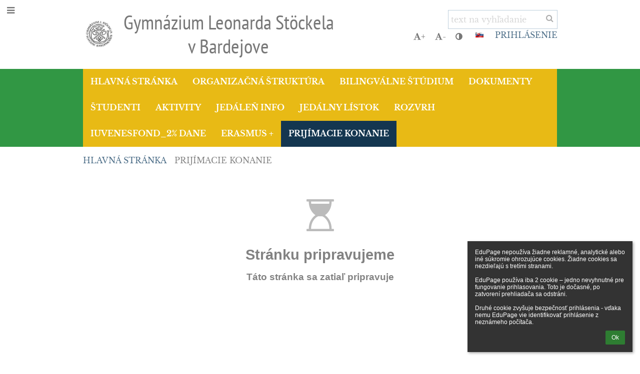

--- FILE ---
content_type: text/html; charset=utf-8
request_url: https://gymlsbj.edupage.org/text/?eqa=dGV4dD10ZXh0L3RleHQxMSZzdWJwYWdlPTk%3D
body_size: 7522
content:
<!DOCTYPE html>		
			<!--[if lte IE 8]>              <html class="ie8 no-js" lang="sk">     <![endif]-->
			<!--[if IE 9]>					<html class="ie9 no-js" lang="sk">     <![endif]-->
			<!--[if (gt IE 9)|!(IE)]><!-->	<html class="not-ie no-js " lang="sk">  <!--<![endif]-->
			<head>				
						<meta http-equiv="content-type" content="text/html; charset=utf-8">
		<link rel="alternate" type="application/rss+xml" title="RSS" href="/rss/news">
		<link rel="shortcut icon" href="/global/pics/favicon.ico">
		<title>Prijímacie&nbsp;konanie | Gymnázium Leonarda Stöckela, Jiráskova 12, Bardejov</title>		
										
				<!-- @edupage70  gymlsbj-->
				
				<link rel="stylesheet" href="/global/pics/css/font-awesome.min.css?v=2e1ba4">
				<link rel="stylesheet" type="text/css" href="/global/pics/css/jquery-ui-1.12.1.css?v=77ad17" />
				<link rel="stylesheet" type="text/css" href="/global/pics/css/edupageDefault.css?v=58f8af"/>	
											
				<script type="text/javascript" src="/global/pics/js/jquery/jquery-3.7.1.min.js?v=20130325"></script>							
			<script type="text/javascript" src="/global/pics/js/jquery/jquery-migrate-3.5.0.min.js?v=20130325"></script>
							<script type="text/javascript" src="/global/pics/js/jquery/jquery-ui-1.12.1.min.js"></script>					<script type="text/javascript" src="/langs/pics/js/lang_sk.js?v=beae4d"></script>
					
				<script src="/global/pics/js/edubarUtils.js?v=14079a" type="text/javascript"></script>	
										
						<meta name="viewport" content="width=device-width" />
		<meta name="referrer" content="origin">
		<link rel="stylesheet" href="/skin/pics/css/layoutDefault.css?v=c791e6"><link rel="stylesheet" href="/elearn/pics/skin/css/text11_9.css?v=d25548" id="cssFor_text11"><link rel="stylesheet" href="/elearn/pics/skin/css/skin.css?v=6ac5d6" id="cssFor_skin"><style type="text/css" id="mainCssStyle">
				</style>
		
		<script type="text/javascript" src="/skin/pics/js/skinResponsiveScripts.js?v=8a5495"></script><link href="/global/pics/gfonts/PT_Sans_Narrow/font.css?v=2e44cc" type="text/css" rel="stylesheet"/><link href="/global/pics/gfonts/Comfortaa/font.css?v=6da133" type="text/css" rel="stylesheet"/><link href="/global/pics/gfonts/Libre_Baskerville/font.css?v=e9acbd" type="text/css" rel="stylesheet"/>		<style type="text/css">
			.g_skincolors .asc-dt th, .g_skincolors .asc-dt th a {
				background-color: #143650;
				color: #050505;
			}
			.g_skincolors .asc-dt table tr.rec:nth-child(even) {
				background-color: #ebf6ff;
				color: #777777;
			}
			
			.g_skincolors .asc-dt table tr.rec:nth-child(odd) {
				background-color: #d7edff;
				color: #777777;
			}
			.g_skincolors table.asc-timetable caption {
				color: #777777;
			}
		</style>
		<link rel="stylesheet" type="text/css" href="/global/pics/css/asc.css?dummy=0a4c0c"><link rel="stylesheet" type="text/css" href="/agenda/pics/css/agenda.css?dummy=8c075d">		<script type="text/javascript">
		if (!String.prototype.includes) {
			document.write('<script type="text/javascript" src="/asc/pics/old-browser-polyfill.js?dummy=d6dcf3"><'+'/script>');
		}
		var ASC=ASC||{};ASC.req_props={"edupage":"gymlsbj","lang":"sk","school_name":"Gymnázium Leonarda Stöckela, Jiráskova 12, Bardejov","school_country":"sk","school_state":"","schoolyear_turnover":"09-01","year_auto":2025,"year_auto_date":"2026-01-18",
"custom_turnover":[],"firstDayOfWeek":1,
"weekendDays":[0,
6],"timezone":"Europe/Bratislava","sort_name_col":"LSF",
"dtFormats":{"date":"dd.mm.yy","time":"24"},"jsmodulemode":"bundled","loggedUser":"",
"loggedUserRights":[],"isAgenda":true};ASC.bundle_v="4eea05";ASC.edupage="gymlsbj";
ASC.server="edupage70";
ASC.school_name="Gymnázium Leonarda Stöckela, Jiráskova 12, Bardejov";
ASC.lang="sk";
ASC.school_country="sk";
ASC.schoolyear_turnover="09-01";
ASC.sort_name_col="LSF";
ASC.browser="chrome";
ASC.gsechash="00000000";
ASC.firstDayOfWeek=1;
ASC.rtl=function(ltr, rtl){return ltr;};ASC.timezone_isWeekend_day=function(d) {switch(d){case 0:return true;case 6:return true;}return false;};ASC.timezone_firstDayOfWeek=function(){return 1;};		</script>		
					<script type="text/javascript" src="/global/pics/js/bundles/bundle_main.min.js?dummy=14a8ae"></script>
					<script type="text/javascript">
				$j.holdReady(true);
				ASC.requireAsync('/asc/edurequest.js').then(function(){$j.holdReady(false)});
			</script>
									
			</head>		
			<body id="docbody" class="   " data-isLoginSkin="0" data-m="text/text11">
			<div class="topDiv"><div class="edubarMainSkin nowmaxL"><div class="skgd composite sgmain" data-sgid="skin_main" id="skin_main"  data-templateid="skin" data-randid="skin_main-25407">			<ul class="skip-links">
									<li><a href="#skin_FixedHeader_1">Horné menu</a></li>
													<li><a href="#skin_PageContent_2">Obsah</a></li>
													<li><a href="#skin_Login_2">Prihlásenie</a></li>
													<li><a href="#skin_LegalInfo_2">Päta</a></li>
						
			</ul>
			<div class="skgd composite" data-sgid="skin_Div_1" id="skin_Div_1" ><ul class="skgd composite" data-sgid="skin_BoxV_3" id="skin_BoxV_3" ><li class="compositeInner"><div class="skgd composite skgdContainer" data-sgid="skin_Container_3" id="skin_Container_3" ><section class="skgd composite skgdSection visualEdit inlineEditable sgsp" data-sgid="skin_Section_4" id="skin_Section_4" ><a class="skgd composite ihoverable" data-sgid="skin_Link_5" id="skin_Link_5"  href="/"><ul class="skgd composite fbox responsive" data-sgid="skin_BoxF_3" id="skin_BoxF_3" ><li style="flex:auto 0 0;"  class="compositeInner"><img class="skgd skgdLogoImg" data-sgid="skin_Logo_3" id="skin_Logo_3"  src="//cloud-6.edupage.org/cloud?z%3AOhhAFQ4DDIgTmeIUmgZildWjhP4E8m%2F6gB3JUOBFjunAMI4GXiscv%2FuJTO3DzAQclU%2Fi9G%2BMVXIgRcaFXry6cQ%3D%3D" alt="Úvodná stránka" onerror="this.style.display='none'"></li><li style="flex:auto 1 1;"  class="compositeInner"><span class="skgd skgdLogoText" data-sgid="skin_LogoText_3" id="skin_LogoText_3" ><span style="font-size:100%;line-height: 120%;display:inline-block;">Gymnázium Leonarda Stöckela <br />
v Bardejove</span></span></li></ul></a><div class="skgd composite" data-sgid="skin_Div_2" id="skin_Div_2" ><ul class="skgd composite fbox responsive" data-sgid="skin_BoxF_4" id="skin_BoxF_4" ><li style="flex:auto 1 1;"  class="compositeInner"><div class="skgd composite" data-sgid="skin_Div_5" id="skin_Div_5" ><div class="skgd skgdSearchbox" data-sgid="skin_Searchbox_1" id="skin_Searchbox_1" >		<form action="//gymlsbj.edupage.org/search/" method="get">
			<input type="text" name="q" value="" class="skgdSearchInput" placeholder="text na vyhľadanie" title="text na vyhľadanie" aria-label="text na vyhľadanie"><button type="submit" class="skgdSearchButton" title="Hľadať"><i class="fa fa-fw fa-search" aria-label="Hľadať"></i></button>
				<input type="hidden" name="cx" value="007363575946410195037:6gnn9e1l7ae">
    <input type="hidden" name="cof" value="FORID:11">
    		</form>
		</div><div class="skgd composite" data-sgid="skin_Div_8" id="skin_Div_8" ><div class="skgd skgdLangChooser" data-sgid="skin_LangChooser_1" id="skin_LangChooser_1" >		
			<a title="Výber jazyka: Slovenčina (Slovak)" class="selectedLang langChooserMenuBtn" role="button" tabindex="0" data-langs="[{&quot;id&quot;:&quot;sk&quot;,&quot;name&quot;:&quot;Sloven\u010dina (Slovak)&quot;,&quot;icon&quot;:&quot;\/langs\/pics\/sk.gif?v=3&quot;,&quot;url&quot;:&quot;\/?lang=sk&quot;},{&quot;id&quot;:&quot;en&quot;,&quot;name&quot;:&quot;English&quot;,&quot;icon&quot;:&quot;\/langs\/pics\/en.gif?v=3&quot;,&quot;url&quot;:&quot;\/?lang=en&quot;},{&quot;id&quot;:&quot;de&quot;,&quot;name&quot;:&quot;Deutsch&quot;,&quot;icon&quot;:&quot;\/langs\/pics\/de.gif?v=3&quot;,&quot;url&quot;:&quot;\/?lang=de&quot;},{&quot;id&quot;:&quot;es&quot;,&quot;name&quot;:&quot;Spanish&quot;,&quot;icon&quot;:&quot;\/langs\/pics\/es.gif?v=3&quot;,&quot;url&quot;:&quot;\/?lang=es&quot;}]">
				<span style="background: url('//static.edupage.org/langs/pics/flags.png?v=830941') -112px -110px no-repeat;">
				</span>
				<span class="skgd-eyes-hidden">Slovenčina (Slovak)</span>
			</a>
							<div class="skgdMainFontSizes">
					<a class="skgdChangeFontSize" data-change="1" title="Zväčšiť veľkosť písma" tabindex="0" role="button"><i class="fa  fa-font" aria-label="Zväčšiť veľkosť písma"></i>+</a>
					<a class="skgdChangeFontSize" data-change="-1" title="Zmenšiť veľkosť písma" tabindex="0" role="button"><i class="fa  fa-font" aria-label="Zmenšiť veľkosť písma"></i>-</a>

					<a class="skgdChangeFontSize" data-change="contrast" title="Vysoký kontrast" tabindex="0" role="button"><i class="fa fa-adjust" aria-label="Vysoký kontrast"></i></a>
				</div>
				</div><a class="skgd composite ihoverable skgdv2loginlnk" data-sgid="skin_Link_6" id="skin_Link_6"  href="/login/">Prihlásenie</a></div></div></li></ul></div></section></div></li></ul><ul class="skgd composite" data-sgid="skin_BoxV_7" id="skin_BoxV_7" ><li class="compositeInner"><header class="skgd composite skgdFixedHeader fixedRight" data-sgid="skin_FixedHeader_1" id="skin_FixedHeader_1" ><div class="skgd composite skgdContainer" data-sgid="skin_Container_4" id="skin_Container_4" ><section class="skgd composite skgdSection visualEdit inlineEditable sgsp" data-sgid="skin_Section_5" id="skin_Section_5" ><a class="skgd composite ihoverable" data-sgid="skin_Link_9" id="skin_Link_9"  href="/"><img class="skgd skgdLogoImg" data-sgid="skin_Logo_4" id="skin_Logo_4"  src="//cloud-6.edupage.org/cloud?z%3AOhhAFQ4DDIgTmeIUmgZildWjhP4E8m%2F6gB3JUOBFjunAMI4GXiscv%2FuJTO3DzAQclU%2Fi9G%2BMVXIgRcaFXry6cQ%3D%3D" alt="Úvodná stránka" onerror="this.style.display='none'"><div class="skgd composite" data-sgid="skin_Div_9" id="skin_Div_9" ><span class="skgd skgdLogoText" data-sgid="skin_LogoText_4" id="skin_LogoText_4" ><span style="font-size:100%;line-height: 120%;display:inline-block;">Gymnázium Leonarda Stöckela <br />
v Bardejove</span></span></div></a><nav class="skgd menub horizontal side-menu-left" data-sgid="skin_MenuB_2" id="skin_MenuB_2" ><div class="skgdMiniMenu"><ul class="level0"><li class="skgdMenuItem skgdTopMenuItem skgdMiniMenuItem"><a class="skgdMenuItemLink skgdMiniMenuLink" aria-label="Zobraziť menu" role="button" title="Zobraziť menu" tabindex="0"><i class="fa fa-bars fa-fw" aria-hidden="true"></i></a></li></ul></div><a class="skgdSideMenuOpenBtn" aria-label="Zobraziť menu" title="Zobraziť menu" tabindex="0"  role="button"><i class="fa fa-bars fa-fw" aria-hidden="true"></i></a><ul class="level0 skgdFullMenu"><li class="skgdMenuItem skgdTopMenuItem"><a class="skgdMenuItemLink"  tabindex="0" role="button" href="/?">Hlavná stránka</a></li><li class="skgdMenuItem skgdTopMenuItem"><a class="skgdMenuItemLink"  tabindex="0" role="button" href="/a/organizacna-struktura">Organizačná štruktúra</a></li><li class="skgdMenuItem skgdTopMenuItem"><a class="skgdMenuItemLink"  tabindex="0" role="button" href="/a/bilingvalne-studium">Bilingválne štúdium</a></li><li class="skgdMenuItem skgdTopMenuItem"><a class="skgdMenuItemLink"  tabindex="0" role="button" href="/a/dokumenty">Dokumenty</a></li><li class="skgdMenuItem skgdTopMenuItem"><a class="skgdMenuItemLink"  tabindex="0" role="button" href="/a/studenti">Študenti</a></li><li class="skgdMenuItem skgdTopMenuItem"><a class="skgdMenuItemLink"  tabindex="0" role="button" href="/a/aktivity">Aktivity</a></li><li class="skgdMenuItem skgdTopMenuItem"><a class="skgdMenuItemLink"  tabindex="0" role="button" href="/a/jedalen-info">Jedáleň info</a></li><li class="skgdMenuItem skgdTopMenuItem"><a class="skgdMenuItemLink"  tabindex="0" role="button" href="/menu/">Jedálny lístok</a></li><li class="skgdMenuItem skgdTopMenuItem"><a class="skgdMenuItemLink"  tabindex="0" role="button" href="/timetable/">Rozvrh</a></li><li class="skgdMenuItem skgdTopMenuItem"><a class="skgdMenuItemLink"  tabindex="0" role="button" href="/percenta2/">IUVENESFOND_2% dane</a></li><li class="skgdMenuItem skgdTopMenuItem"><a class="skgdMenuItemLink"  tabindex="0" role="button" href="/a/erasmus-">Erasmus +</a></li><li class="skgdMenuItem skgdTopMenuItem selected"><a class="skgdMenuItemLink"  tabindex="0" role="button" href="/a/prijimacie-konanie">Prijímacie konanie</a></li></ul>		<script type="text/javascript">
			$j('#skin_MenuB_2').responsiveMenuSkinGadget({"editable":false});
		</script></nav></section></div></header></li></ul></div><div class="skgd composite" data-sgid="skin_Div_10" id="skin_Div_10" ><div class="skgd composite skgdContainer" data-sgid="skin_Container_8" id="skin_Container_8" ><header class="skgd composite skgdModHeader" data-sgid="skin_ModuleHeader_2" id="skin_ModuleHeader_2" ><section class="skgd composite skgdSection visualEdit inlineEditable sgsp" data-sgid="skin_Section_9" id="skin_Section_9" ><div class="skgd composite skgdSkb skb_skin0" data-sgid="skin_StyledBox_2" id="skin_StyledBox_2" ><ul class="skgd composite skgdList responsive skgdBreadcrumb" data-sgid="skin_Breadcrumb_1" id="skin_Breadcrumb_1" ><li class="skgd skgdli-skin_ListItem_1-skin_ListItem_1 composite skgdLi" data-sgid="skin_ListItem_1-88b3725cb8a379757bf303f2ab477f0fa56905b8" id="skin_ListItem_1-88b3725cb8a379757bf303f2ab477f0fa56905b8"  data-listItemId="home0"><a class="skgd skgdli-skin_ListItem_1-skin_Link_10 composite ihoverable" data-sgid="skin_Link_10-88b3725cb8a379757bf303f2ab477f0fa56905b8" id="skin_Link_10-88b3725cb8a379757bf303f2ab477f0fa56905b8"  href="/?">Hlavná stránka</a></li><li class="skgd skgdli-skin_ListItem_7-skin_ListItem_7 composite skgdLi" data-sgid="skin_ListItem_7-3024fe36afc91d25f1db4032577e9de276614c62" id="skin_ListItem_7-3024fe36afc91d25f1db4032577e9de276614c62"  data-listItemId="sep1"><div class="skgd skgdli-skin_ListItem_7-skin_Text_3" data-sgid="skin_Text_3-3024fe36afc91d25f1db4032577e9de276614c62" id="skin_Text_3-3024fe36afc91d25f1db4032577e9de276614c62" ></div></li><li class="skgd skgdli-skin_ListItem_1-skin_ListItem_1 composite skgdLi itemSelected" data-sgid="skin_ListItem_1-5afc7018ec51105b42d0d1824438c8eaf33e0bbe" id="skin_ListItem_1-5afc7018ec51105b42d0d1824438c8eaf33e0bbe"  data-listItemId="text111"><a class="skgd skgdli-skin_ListItem_1-skin_Link_10 composite ihoverable" data-sgid="skin_Link_10-5afc7018ec51105b42d0d1824438c8eaf33e0bbe" id="skin_Link_10-5afc7018ec51105b42d0d1824438c8eaf33e0bbe"  href="/a/prijimacie-konanie">Prijímacie konanie</a></li></ul></div></section></header><div class="skgd" data-sgid="skin_PageContent_2" id="skin_PageContent_2" ><main class="skgd composite sgmain maing sgspte" data-sgid="text11_main" id="text11_main"  data-templateid="text11" data-randid="text11_main-84196"><h1 class="skgdMainHeading">Prijímacie konanie</h1><section class="skgd composite skgdSubpageContent" data-sgid="text11_SubpageContent_1" id="text11_SubpageContent_1" ><ul class="skgd composite hbox responsive valign-top" data-sgid="text11_BoxH_1" id="text11_BoxH_1" ><li style="width:100.00%;"  class="compositeInner"><ul class="skgd composite" data-sgid="text11_BoxV_1" id="text11_BoxV_1" ><li class="compositeInner"><div class="skgd composite skgdSection visualEditMain" data-sgid="text11_ComingSoon_1" id="text11_ComingSoon_1" >		<div style="" class="skgdComingSoon">
			<div class="skgdComingSoonInner">
				<i class="fa fa-hourglass-1" style="font-size: 64px"></i>
				<h1 style="margin-top:1em">Stránku pripravujeme</h1>
				<h3 style="font-size:1.2em;">Táto stránka sa zatiaľ pripravuje</h3>
			</div>
		</div></div></li></ul></li></ul></section></main>		<script type="text/javascript">			
			$j(document).ready(function($) {
				var accepted = localStorage.getItem('euCookieAccepted') || sessionStorage.getItem('euCookieAccepted');
				if (!accepted) {
					var s = '';
					s += '<div class="eu-cookie-panel" style="white-space:pre-wrap">';
						s += ls(7818);
						s += '<div style="text-align: right;margin-top: 10px;">';						
							s += '<a class="flat-button flat-button-greend eu-cookie-closeBtn" tabindex="0" role="button">'+lset(1573)+'</a>';
						s += '</div>';
					s += '</div>';
					var elem = $(s).prependTo($('body'));
					
					elem.find('.eu-cookie-closeBtn').click(function() {
						localStorage.setItem('euCookieAccepted','1');
						sessionStorage.setItem('euCookieAccepted','1');
						elem.fadeOut('fast',function() {
							elem.remove();
						});
					}).on('keypress', function(e) {
						if (e.which == 13) {
							$(this).click();
							return false;
						}
					})
				}
				
			});
		</script>
		</div></div></div><div class="skgd composite" data-sgid="skin_Div_11" id="skin_Div_11" ><div class="skgd composite skgdContainer" data-sgid="skin_Container_9" id="skin_Container_9" ><ul class="skgd composite sgbox sgsp skgdSectionGroup skgdListH skgdListHGap skgdListCols3 responsive" data-sgid="skin_SectionGroup_1" id="skin_SectionGroup_1" ><li class="compositeInner skgdListLi" style="padding-right:1em;padding-bottom:1em;"><section class="skgd composite skgdSection visualEdit inlineEditable sgsp" data-sgid="skin_Section_10" id="skin_Section_10" ><ul class="skgd composite" data-sgid="skin_BoxV_8" id="skin_BoxV_8" ><li class="compositeInner"><h2 class="skgd inlineEditable" data-sgid="skin_Heading_1" id="skin_Heading_1" >Odkazy</h2></li><li class="compositeInner"><ul class="skgd composite skgdList responsive skgd-fa-ul" data-sgid="skin_LegalInfo_2" id="skin_LegalInfo_2" ><li class="skgd skgdli-skin_ListItem_8-skin_ListItem_8 composite skgdLi skgd-fa-li fa-envelope" data-sgid="skin_ListItem_8-b6589fc6ab0dc82cf12099d1c2d40ab994e8410c" id="skin_ListItem_8-b6589fc6ab0dc82cf12099d1c2d40ab994e8410c"  data-listItemId="0"><a class="skgd skgdli-skin_ListItem_8-skin_Link_11 composite ihoverable" data-sgid="skin_Link_11-b6589fc6ab0dc82cf12099d1c2d40ab994e8410c" id="skin_Link_11-b6589fc6ab0dc82cf12099d1c2d40ab994e8410c"  href="mailto:peter.cegin@gymlsbj.sk" title="Správca obsahu">Správca obsahu</a></li><li class="skgd skgdli-skin_ListItem_8-skin_ListItem_8 composite skgdLi skgd-fa-li fa-envelope" data-sgid="skin_ListItem_8-356a192b7913b04c54574d18c28d46e6395428ab" id="skin_ListItem_8-356a192b7913b04c54574d18c28d46e6395428ab"  data-listItemId="1"><a class="skgd skgdli-skin_ListItem_8-skin_Link_11 composite ihoverable" data-sgid="skin_Link_11-356a192b7913b04c54574d18c28d46e6395428ab" id="skin_Link_11-356a192b7913b04c54574d18c28d46e6395428ab"  href="mailto:stockel@gymlsbj.sk" title="Technická podpora">Technická podpora</a></li><li class="skgd skgdli-skin_ListItem_8-skin_ListItem_8 composite skgdLi skgd-fa-li fa-wheelchair" data-sgid="skin_ListItem_8-da4b9237bacccdf19c0760cab7aec4a8359010b0" id="skin_ListItem_8-da4b9237bacccdf19c0760cab7aec4a8359010b0"  data-listItemId="2"><a class="skgd skgdli-skin_ListItem_8-skin_Link_11 composite ihoverable" data-sgid="skin_Link_11-da4b9237bacccdf19c0760cab7aec4a8359010b0" id="skin_Link_11-da4b9237bacccdf19c0760cab7aec4a8359010b0"  href="/privacy/?eqa=cHJpc3R1cG5vc3Q9MQ%3D%3D" title="Vyhlásenie o prístupnosti">Vyhlásenie o prístupnosti</a></li><li class="skgd skgdli-skin_ListItem_8-skin_ListItem_8 composite skgdLi skgd-fa-li fa-legal" data-sgid="skin_ListItem_8-77de68daecd823babbb58edb1c8e14d7106e83bb" id="skin_ListItem_8-77de68daecd823babbb58edb1c8e14d7106e83bb"  data-listItemId="3"><a class="skgd skgdli-skin_ListItem_8-skin_Link_11 composite ihoverable" data-sgid="skin_Link_11-77de68daecd823babbb58edb1c8e14d7106e83bb" id="skin_Link_11-77de68daecd823babbb58edb1c8e14d7106e83bb"  href="/privacy/?eqa=cHJhdm5laW5mb3JtYWNpZT0x" title="Právne informácie">Právne informácie</a></li><li class="skgd skgdli-skin_ListItem_8-skin_ListItem_8 composite skgdLi skgd-fa-li fa-unlock" data-sgid="skin_ListItem_8-1b6453892473a467d07372d45eb05abc2031647a" id="skin_ListItem_8-1b6453892473a467d07372d45eb05abc2031647a"  data-listItemId="4"><a class="skgd skgdli-skin_ListItem_8-skin_Link_11 composite ihoverable" data-sgid="skin_Link_11-1b6453892473a467d07372d45eb05abc2031647a" id="skin_Link_11-1b6453892473a467d07372d45eb05abc2031647a"  href="/privacy/" title="Zásady ochrany osobných údajov">Zásady ochrany osobných údajov</a></li><li class="skgd skgdli-skin_ListItem_8-skin_ListItem_8 composite skgdLi skgd-fa-li fa-legal" data-sgid="skin_ListItem_8-ac3478d69a3c81fa62e60f5c3696165a4e5e6ac4" id="skin_ListItem_8-ac3478d69a3c81fa62e60f5c3696165a4e5e6ac4"  data-listItemId="5"><a class="skgd skgdli-skin_ListItem_8-skin_Link_11 composite ihoverable" data-sgid="skin_Link_11-ac3478d69a3c81fa62e60f5c3696165a4e5e6ac4" id="skin_Link_11-ac3478d69a3c81fa62e60f5c3696165a4e5e6ac4"  href="/privacy/?eqa=ZXBzbT1pbXByZXN1bQ%3D%3D" title="Údaje o prevádzkovateľovi">Údaje o prevádzkovateľovi</a></li><li class="skgd skgdli-skin_ListItem_8-skin_ListItem_8 composite skgdLi skgd-fa-li fa-sitemap" data-sgid="skin_ListItem_8-c1dfd96eea8cc2b62785275bca38ac261256e278" id="skin_ListItem_8-c1dfd96eea8cc2b62785275bca38ac261256e278"  data-listItemId="6"><a class="skgd skgdli-skin_ListItem_8-skin_Link_11 composite ihoverable" data-sgid="skin_Link_11-c1dfd96eea8cc2b62785275bca38ac261256e278" id="skin_Link_11-c1dfd96eea8cc2b62785275bca38ac261256e278"  href="/sitemap/" title="Mapa stránok">Mapa stránok</a></li></ul></li><li class="compositeInner"><ul class="skgd composite skgdList responsive skgd-fa-ul" data-sgid="skin_Links_1" id="skin_Links_1" ><li class="skgd skgdli-skin_ListItem_9-skin_ListItem_9 composite skgdLi skgd-fa-li fa-caret-right" data-sgid="skin_ListItem_9-b6589fc6ab0dc82cf12099d1c2d40ab994e8410c" id="skin_ListItem_9-b6589fc6ab0dc82cf12099d1c2d40ab994e8410c"  data-listItemId="0"><a class="skgd skgdli-skin_ListItem_9-skin_Link_12 composite ihoverable" data-sgid="skin_Link_12-b6589fc6ab0dc82cf12099d1c2d40ab994e8410c" id="skin_Link_12-b6589fc6ab0dc82cf12099d1c2d40ab994e8410c"  href="/about/" title="{#1048}">O škole</a></li><li class="skgd skgdli-skin_ListItem_9-skin_ListItem_9 composite skgdLi skgd-fa-li fa-caret-right" data-sgid="skin_ListItem_9-356a192b7913b04c54574d18c28d46e6395428ab" id="skin_ListItem_9-356a192b7913b04c54574d18c28d46e6395428ab"  data-listItemId="1"><a class="skgd skgdli-skin_ListItem_9-skin_Link_12 composite ihoverable" data-sgid="skin_Link_12-356a192b7913b04c54574d18c28d46e6395428ab" id="skin_Link_12-356a192b7913b04c54574d18c28d46e6395428ab"  href="/contact/" title="{#1082}">Kontakt</a></li><li class="skgd skgdli-skin_ListItem_9-skin_ListItem_9 composite skgdLi skgd-fa-li fa-caret-right" data-sgid="skin_ListItem_9-da4b9237bacccdf19c0760cab7aec4a8359010b0" id="skin_ListItem_9-da4b9237bacccdf19c0760cab7aec4a8359010b0"  data-listItemId="2"><a class="skgd skgdli-skin_ListItem_9-skin_Link_12 composite ihoverable" data-sgid="skin_Link_12-da4b9237bacccdf19c0760cab7aec4a8359010b0" id="skin_Link_12-da4b9237bacccdf19c0760cab7aec4a8359010b0"  href="/news/" title="{#1014}">Novinky</a></li></ul></li></ul></section></li><li class="compositeInner skgdListLi" style="padding-right:1em;padding-bottom:1em;"><section class="skgd composite skgdSection visualEdit inlineEditable sgsp" data-sgid="skin_Section_11" id="skin_Section_11" ><ul class="skgd composite" data-sgid="skin_BoxV_9" id="skin_BoxV_9" ><li class="compositeInner"><h2 class="skgd inlineEditable" data-sgid="skin_Heading_2" id="skin_Heading_2" >Kontakty</h2></li><li class="compositeInner"><ul class="skgd composite skgdList responsive skgd-fa-ul contact" data-sgid="skin_Contact_2" id="skin_Contact_2" ><li class="skgd skgdli-skin_ListItem_3-skin_ListItem_3 composite skgdLi skgd-fa-li fa-building" data-sgid="skin_ListItem_3-73c2a2b94ffa6b0fabf50b64743576d836169779" id="skin_ListItem_3-73c2a2b94ffa6b0fabf50b64743576d836169779"  data-listItemId="school_name"><div class="skgd skgdli-skin_ListItem_3-skin_Text_1" data-sgid="skin_Text_1-73c2a2b94ffa6b0fabf50b64743576d836169779" id="skin_Text_1-73c2a2b94ffa6b0fabf50b64743576d836169779" >Gymnázium Leonarda Stöckela, Jiráskova 12, Bardejov</div></li><li class="skgd skgdli-skin_ListItem_3-skin_ListItem_3 composite skgdLi skgd-fa-li fa-envelope" data-sgid="skin_ListItem_3-51e79300bff25fea298af62c43db95eabe2d34a8" id="skin_ListItem_3-51e79300bff25fea298af62c43db95eabe2d34a8"  data-listItemId="school_email"><div class="skgd skgdli-skin_ListItem_3-skin_Text_1" data-sgid="skin_Text_1-51e79300bff25fea298af62c43db95eabe2d34a8" id="skin_Text_1-51e79300bff25fea298af62c43db95eabe2d34a8" ><a href="mailto:stockel@gymlsbj.sk">stockel@gymlsbj.sk</a></div></li><li class="skgd skgdli-skin_ListItem_3-skin_ListItem_3 composite skgdLi skgd-fa-li fa-envelope" data-sgid="skin_ListItem_3-90034adf657763c7028e2d76dd89e3ad9b1856e4" id="skin_ListItem_3-90034adf657763c7028e2d76dd89e3ad9b1856e4"  data-listItemId="info_email"><div class="skgd skgdli-skin_ListItem_3-skin_Text_1" data-sgid="skin_Text_1-90034adf657763c7028e2d76dd89e3ad9b1856e4" id="skin_Text_1-90034adf657763c7028e2d76dd89e3ad9b1856e4" ><a href="mailto:peter.cegin@gymlsbj.sk">peter.cegin@gymlsbj.sk</a></div></li><li class="skgd skgdli-skin_ListItem_3-skin_ListItem_3 composite skgdLi skgd-fa-li fa-phone" data-sgid="skin_ListItem_3-95d923b16b6d1672ccfb7659f685bc6b53054eae" id="skin_ListItem_3-95d923b16b6d1672ccfb7659f685bc6b53054eae"  data-listItemId="school_primary_phone"><div class="skgd skgdli-skin_ListItem_3-skin_Text_1" data-sgid="skin_Text_1-95d923b16b6d1672ccfb7659f685bc6b53054eae" id="skin_Text_1-95d923b16b6d1672ccfb7659f685bc6b53054eae" >+421 544722781</div></li><li class="skgd skgdli-skin_ListItem_3-skin_ListItem_3 composite skgdLi skgd-fa-li fa-map-marker" data-sgid="skin_ListItem_3-cc3ccf6ce5e38d3ac967b813ac6598b068d11219" id="skin_ListItem_3-cc3ccf6ce5e38d3ac967b813ac6598b068d11219"  data-listItemId="school_address"><div class="skgd skgdli-skin_ListItem_3-skin_Text_1" data-sgid="skin_Text_1-cc3ccf6ce5e38d3ac967b813ac6598b068d11219" id="skin_Text_1-cc3ccf6ce5e38d3ac967b813ac6598b068d11219" >Jiráskova 12<br />
085 01 Bardejov<br />
Slovakia</div></li><li class="skgd skgdli-skin_ListItem_3-skin_ListItem_3 composite skgdLi skgd-fa-li fa-info" data-sgid="skin_ListItem_3-169239e762914ff5cd5b2a77fe9029fe7ec2c18e" id="skin_ListItem_3-169239e762914ff5cd5b2a77fe9029fe7ec2c18e"  data-listItemId="ico"><div class="skgd skgdli-skin_ListItem_3-skin_Text_1" data-sgid="skin_Text_1-169239e762914ff5cd5b2a77fe9029fe7ec2c18e" id="skin_Text_1-169239e762914ff5cd5b2a77fe9029fe7ec2c18e" >ičo 00160911</div></li><li class="skgd skgdli-skin_ListItem_3-skin_ListItem_3 composite skgdLi skgd-fa-li fa-info" data-sgid="skin_ListItem_3-69eefb242876d2bd1fe54dd76f225186e008570b" id="skin_ListItem_3-69eefb242876d2bd1fe54dd76f225186e008570b"  data-listItemId="dic"><div class="skgd skgdli-skin_ListItem_3-skin_Text_1" data-sgid="skin_Text_1-69eefb242876d2bd1fe54dd76f225186e008570b" id="skin_Text_1-69eefb242876d2bd1fe54dd76f225186e008570b" >dič 2020633043</div></li></ul></li></ul></section></li><li class="compositeInner skgdListLi" style="padding-right:1em;padding-bottom:1em;"><section class="skgd composite skgdSection visualEdit inlineEditable sgsp" data-sgid="skin_Section_1" id="skin_Section_1" ><h2 class="skgd inlineEditable" data-sgid="skin_Heading_3" id="skin_Heading_3" >Gymnaziálny facebook</h2><ul class="skgd composite skgdList responsive" data-sgid="skin_CustomList_1" id="skin_CustomList_1" ><li class="skgd skgdli-skin_ListItem_2-skin_ListItem_2 composite skgdLi" data-sgid="skin_ListItem_2-b6589fc6ab0dc82cf12099d1c2d40ab994e8410c" id="skin_ListItem_2-b6589fc6ab0dc82cf12099d1c2d40ab994e8410c"  data-listItemId="0"><a class="skgd skgdli-skin_ListItem_2-skin_Link_1 composite ihoverable" data-sgid="skin_Link_1-b6589fc6ab0dc82cf12099d1c2d40ab994e8410c" id="skin_Link_1-b6589fc6ab0dc82cf12099d1c2d40ab994e8410c"  href="https://www.facebook.com/gls.bardejov/?__tn__=%2Cd%2CP-R&amp;amp;eid=ARAtKGOgAWYDFS2r9bariFk380LYelzZOXpqmlfuH3ew7qAdhkpwibp8yUiZ1rDrDBTLapeAfRE3iczf" title="Gymnázium L. Stöckela" target="_blank"><i class="skgd skgdli-skin_ListItem_2-skin_Icon_1 fa fa-facebook" data-sgid="skin_Icon_1-b6589fc6ab0dc82cf12099d1c2d40ab994e8410c" id="skin_Icon_1-b6589fc6ab0dc82cf12099d1c2d40ab994e8410c"  aria-hidden="true"></i></a></li></ul></section></li><li class="compositeInner skgdListLi" style="padding-right:1em;padding-bottom:1em;"></li></ul></div></div><div class="skgd composite" data-sgid="skin_Div_12" id="skin_Div_12" ><div class="skgd composite skgdContainer" data-sgid="skin_Container_10" id="skin_Container_10" ><ul class="skgd composite hbox static valign-top" data-sgid="skin_BoxH_1" id="skin_BoxH_1" ><li style="width:50.00%;"  class="compositeInner"><div class="skgd" data-sgid="skin_BlindFriendly_2" id="skin_BlindFriendly_2" ><a href="/text/?blindFriendly=1" style="color:inherit">
			<i class="fa fa-blind" aria-hidden="true"></i> 
							Bezbariérová verzia					</a>
		
		<a class="skgdChangeFontSize" data-change="1" title="Zväčšiť veľkosť písma" tabindex="0" role="button" aria-label="Zväčšiť veľkosť písma"><i class="fa fa-fw fa-font" aria-hidden="true"></i>+</a>
		<a class="skgdChangeFontSize" data-change="-1" title="Zmenšiť veľkosť písma" tabindex="0" role="button" aria-label="Zmenšiť veľkosť písma"><i class="fa fa-fw fa-font" aria-hidden="true"></i>-</a>
		<a class="skgdChangeFontSize" data-change="contrast" title="Vysoký kontrast" tabindex="0" role="button" aria-label="Vysoký kontrast"><i class="fa fa-adjust"></i></a></div></li><li style="width:50.00%;"  class="compositeInner"><div class="skgd plainText" data-sgid="skin_Html_2" id="skin_Html_2" ><p>Powered by <a data-cke-saved-href="https://www.edupage.org" href="https://www.edupage.org" target="_blank">aSc EduPage</a></p></div></li></ul></div></div></div></div></div>			
			</body>
			</html>
			

--- FILE ---
content_type: text/css
request_url: https://gymlsbj.edupage.org/elearn/pics/skin/css/skin.css?v=6ac5d6
body_size: 2610
content:
.themeBgColor0_0 {background-color: #becfdc;} .themeColor0_0 {color: #becfdc;} .themeBorderColor0_0 {border-color: #becfdc;} .themeBgColor0_1 {background-color: #93acc0;} .themeColor0_1 {color: #93acc0;} .themeBorderColor0_1 {border-color: #93acc0;} .themeBgColor0_2 {background-color: #6d8ca3;} .themeColor0_2 {color: #6d8ca3;} .themeBorderColor0_2 {border-color: #6d8ca3;} .themeBgColor0_3 {background-color: #4d6e88;} .themeColor0_3 {color: #4d6e88;} .themeBorderColor0_3 {border-color: #4d6e88;} .themeBgColor0_4 {background-color: #33536c;} .themeColor0_4 {color: #33536c;} .themeBorderColor0_4 {border-color: #33536c;} .themeBgColor0_5 {background-color: #143650;} .themeColor0_5 {color: #143650;} .themeBorderColor0_5 {border-color: #143650;} .themeBgColor0_6 {background-color: #112d44;} .themeColor0_6 {color: #112d44;} .themeBorderColor0_6 {border-color: #112d44;} .themeBgColor0_7 {background-color: #0e2639;} .themeColor0_7 {color: #0e2639;} .themeBorderColor0_7 {border-color: #0e2639;} .themeBgColor0_8 {background-color: #0b1f2f;} .themeColor0_8 {color: #0b1f2f;} .themeBorderColor0_8 {border-color: #0b1f2f;} .themeBgColor0_9 {background-color: #091824;} .themeColor0_9 {color: #091824;} .themeBorderColor0_9 {border-color: #091824;} .themeBgColor0_10 {background-color: #06111a;} .themeColor0_10 {color: #06111a;} .themeBorderColor0_10 {border-color: #06111a;} .themeBgColor1_0 {background-color: #cdead3;} .themeColor1_0 {color: #cdead3;} .themeBorderColor1_0 {border-color: #cdead3;} .themeBgColor1_1 {background-color: #acd9b4;} .themeColor1_1 {color: #acd9b4;} .themeBorderColor1_1 {border-color: #acd9b4;} .themeBgColor1_2 {background-color: #8dc898;} .themeColor1_2 {color: #8dc898;} .themeBorderColor1_2 {border-color: #8dc898;} .themeBgColor1_3 {background-color: #71b87e;} .themeColor1_3 {color: #71b87e;} .themeBorderColor1_3 {border-color: #71b87e;} .themeBgColor1_4 {background-color: #58a767;} .themeColor1_4 {color: #58a767;} .themeBorderColor1_4 {border-color: #58a767;} .themeBgColor1_5 {background-color: #319744;} .themeColor1_5 {color: #319744;} .themeBorderColor1_5 {border-color: #319744;} .themeBgColor1_6 {background-color: #298039;} .themeColor1_6 {color: #298039;} .themeBorderColor1_6 {border-color: #298039;} .themeBgColor1_7 {background-color: #236c30;} .themeColor1_7 {color: #236c30;} .themeBorderColor1_7 {border-color: #236c30;} .themeBgColor1_8 {background-color: #1c5928;} .themeColor1_8 {color: #1c5928;} .themeBorderColor1_8 {border-color: #1c5928;} .themeBgColor1_9 {background-color: #16451f;} .themeColor1_9 {color: #16451f;} .themeBorderColor1_9 {border-color: #16451f;} .themeBgColor1_10 {background-color: #103116;} .themeColor1_10 {color: #103116;} .themeBorderColor1_10 {border-color: #103116;} .themeBgColor2_0 {background-color: #e9f4eb;} .themeColor2_0 {color: #e9f4eb;} .themeBorderColor2_0 {border-color: #e9f4eb;} .themeBgColor2_1 {background-color: #d9ecdd;} .themeColor2_1 {color: #d9ecdd;} .themeBorderColor2_1 {border-color: #d9ecdd;} .themeBgColor2_2 {background-color: #cae3cf;} .themeColor2_2 {color: #cae3cf;} .themeBorderColor2_2 {border-color: #cae3cf;} .themeBgColor2_3 {background-color: #bcdbc2;} .themeColor2_3 {color: #bcdbc2;} .themeBorderColor2_3 {border-color: #bcdbc2;} .themeBgColor2_4 {background-color: #aed3b5;} .themeColor2_4 {color: #aed3b5;} .themeBorderColor2_4 {border-color: #aed3b5;} .themeBgColor2_5 {background-color: #98cba2;} .themeColor2_5 {color: #98cba2;} .themeBorderColor2_5 {border-color: #98cba2;} .themeBgColor2_6 {background-color: #81ac89;} .themeColor2_6 {color: #81ac89;} .themeBorderColor2_6 {border-color: #81ac89;} .themeBgColor2_7 {background-color: #6d9274;} .themeColor2_7 {color: #6d9274;} .themeBorderColor2_7 {border-color: #6d9274;} .themeBgColor2_8 {background-color: #59775f;} .themeColor2_8 {color: #59775f;} .themeBorderColor2_8 {border-color: #59775f;} .themeBgColor2_9 {background-color: #455d4a;} .themeColor2_9 {color: #455d4a;} .themeBorderColor2_9 {border-color: #455d4a;} .themeBgColor2_10 {background-color: #324235;} .themeColor2_10 {color: #324235;} .themeBorderColor2_10 {border-color: #324235;} .edubarMainSkin {font-family: Libre Baskerville, sans-serif;font-size:12pt;color: #777777;}.edubarMainSkin a {color: #4d6e88;}.edubarMainSkin a:hover, .edubarMainSkin .skgd.linkButton {color: #120c07;}.edubarMainSkin a:visited {color: #143650;}.edubarMainSkin h1,.edubarMainSkin h2,.edubarMainSkin h3,.edubarMainSkin h4,.edubarMainSkin h5,.edubarMainSkin h6 {font-family: Georgia,  sans-serif;color: #050505;font-weight: 700;}.edubarMainSkin h1 {font-size:22pt}.edubarMainSkin h2 {font-size:20pt}.edubarMainSkin h3 {font-size:18pt}.edubarMainSkin h4 {font-size:15pt}.edubarMainSkin h5 {font-size:14pt}.edubarMainSkin h6 {font-size:12pt}.edubarMainSkin.wmaxL1 h1 {font-size:15pt}.edubarMainSkin.wmaxL1 h2 {font-size:14pt}.edubarMainSkin.wmaxL1 h3 {font-size:13pt}.edubarMainSkin.wmaxL1 h4 {font-size:11pt}.edubarMainSkin.wmaxL1 h5 {font-size:10pt}.edubarMainSkin.wmaxL1 h6 {font-size:8pt}.edubarMainSkin input[type="submit"], .edubarMainSkin input[type="button"], .edubarMainSkin .skgdButton.defaultButton, .edubarMainSkin .skgdButton.roundedButton, .edubarMainSkin button {border: 1px solid #112d44;background-color: #112d44;}.edubarMainSkin input[type="submit"]:hover, .edubarMainSkin input[type="button"]:hover, .edubarMainSkin .skgdButton.defaultButton:hover, .edubarMainSkin .skgdButton.roundedButton:hover, .edubarMainSkin button:hover {border: 1px solid #06111a;background-color: #06111a;}.edubarMainSkin .skgdButton.linkButton:hover {background-color: #becfdc;}.edubarMainSkin .skgdButton.borderButton:hover {background-color: #112d44;color: #ffffff;}.edubarMainSkin table.standard, .edubarMainSkin table.edubarTable {border-spacing: 1px 1px;border-collapse: collapse;}.edubarMainSkin table.standard th, .edubarMainSkin table.edubarTable tr.header {color: #ffffff;background-color: #112d44;}.edubarMainSkin table.standard th a, .edubarMainSkin table.edubarTable th a {color: inherit  !important;text-decoration: none;}.edubarMainSkin table.standard th a:hover, .edubarMainSkin table.edubarTable th a:hover {color: inherit;text-decoration: underline;}.edubarMainSkin table.standard th a:visited, .edubarMainSkin table.edubarTable th a:visited {color: inherit;text-decoration: none;}.edubarMainSkin table.standard tr.row1, .edubarMainSkin table.edubarTable tr.row1 {background-color: #aed3b5;}.edubarMainSkin table.standard tr.row2, .edubarMainSkin table.edubarTable tr.row2 {background-color: #d9ecdd;}.edubarMainSkin table.edubarTable tr td, .edubarMainSkin table.edubarTable tr th {border: 1px solid rgba(255,255,255,0.7);}
#docbody .edubarMainSkin .skgd #skin_main  {background-color:#efefef;}#docbody .edubarMainSkin .skgd #skin_BoxV_3  {padding-top:0px;padding-bottom:0px;}#docbody .edubarMainSkin .skgd #skin_Container_3  {padding-top:20px;padding-bottom:20px;padding-right:15px;padding-left:15px;}#docbody .edubarMainSkin .skgd #skin_Link_5  {color:inherit;}#docbody .edubarMainSkin .skgd #skin_BoxF_3  {margin-top:0px;margin-right:200px;}#docbody .edubarMainSkin .skgd  .fixed #skin_BoxF_3  {margin-top:5px;}#docbody .edubarMainSkin.wmaxL1.wmaxL2  .skgd  #skin_BoxF_3  {margin-right:0px;}#docbody .edubarMainSkin .skgd #skin_Logo_3  {height:60px;}#docbody .edubarMainSkin .skgd  .fixed #skin_Logo_3  {height:40px;}#docbody .edubarMainSkin.wmaxL1.wmaxL2  .skgd  #skin_Logo_3  {height:40px;}#docbody .edubarMainSkin .skgd #skin_LogoText_3  {font-size:40px;font-weight:normal;padding-left:15px;font-family:PT Sans Narrow;color:inherit;text-align:center;}#docbody .edubarMainSkin .skgd  .fixed #skin_LogoText_3  {font-size:14px;max-height:2.2em;}#docbody .edubarMainSkin.wmaxL1.wmaxL2  .skgd  #skin_LogoText_3  {font-size:20px;}#docbody .edubarMainSkin .skgd #skin_Div_2  {position:absolute;top:0px;right:0px;}#docbody .edubarMainSkin.wmaxL1.wmaxL2  .skgd  #skin_Div_2  {bottom:-20px;top:auto;}#docbody .edubarMainSkin .skgd #skin_Searchbox_1  {display:inline-block;vertical-align:middle;margin-right:0px;position:relative;}#docbody .edubarMainSkin .skgd #skin_Searchbox_1 .skgdSearchInput  {padding-top:2px;padding-right:2px;padding-bottom:2px;padding-left:2px;background-color:transparent;border-top-width:0px;border-right-width:0px;border-bottom-width:1px;border-left-width:0px;border-bottom-color:#adadad;color:#adadad;}#docbody .edubarMainSkin .skgd #skin_Searchbox_1 .skgdSearchButton  {padding-top:2px;padding-right:2px;padding-bottom:2px;padding-left:2px;background-color:transparent;border-top-color:transparent;border-right-color:transparent;border-bottom-color:transparent;border-left-color:transparent;color:#adadad;}#docbody .edubarMainSkin .skgd #skin_Searchbox_1  .skgdSearchButton  {position:absolute;right:0px;top:3px;}#docbody .edubarMainSkin .skgd #skin_Searchbox_1  .skgdSearchInput  {padding-top:8px;padding-bottom:8px;background-color:rgba(255,255,255,0.2);border-bottom-width:1px;padding-left:5px;padding-right:30px;border-top-width:1px;border-right-width:1px;border-left-width:1px;border-top-color:#becfdc;border-right-color:#becfdc;border-bottom-color:#becfdc;border-left-color:#becfdc;border-top-style:solid;border-right-style:solid;border-bottom-style:solid;border-left-style:solid;}#docbody .edubarMainSkin.wmaxL1.wmaxL2  .skgd  #skin_Searchbox_1  {display:none;}#docbody .edubarMainSkin .skgd #skin_Div_8  {text-align:right;}#docbody .edubarMainSkin .skgd #skin_LangChooser_1  {display:inline-block;margin-right:1em;vertical-align:middle;}#docbody .edubarMainSkin .skgd #skin_Link_6  {text-align:right;display:inline-block;vertical-align:middle;text-transform:uppercase;}#docbody .edubarMainSkin .skgd #skin_BoxV_7  {background-color:#ffffff;}#docbody .edubarMainSkin .skgd #skin_FixedHeader_1  {background-color:#319744;color:#ffffff;min-height:50px;}#docbody .edubarMainSkin .skgd #skin_FixedHeader_1 .fixed  {box-shadow:0 2px 4px rgba(0,0,0,0.4);}#docbody .edubarMainSkin .skgd #skin_FixedHeader_1.fixed  {box-shadow:2px 2px 4px rgba(0,0,0,0.4);}#docbody .edubarMainSkin .skgd #skin_FixedHeader_1  h1 {color:#ffffff;}#docbody .edubarMainSkin .skgd #skin_FixedHeader_1  h2 {color:#ffffff;}#docbody .edubarMainSkin .skgd #skin_FixedHeader_1  h3 {color:#ffffff;}#docbody .edubarMainSkin .skgd #skin_FixedHeader_1  h4 {color:#ffffff;}#docbody .edubarMainSkin .skgd #skin_FixedHeader_1  h5 {color:#ffffff;}#docbody .edubarMainSkin .skgd #skin_FixedHeader_1  h6 {color:#ffffff;}#docbody .edubarMainSkin .skgd #skin_FixedHeader_1  a {color:#ffffff;}#docbody .edubarMainSkin .skgd #skin_Section_5  {background-image:url('/global/pics/skins/background1/thumbs/max1920x1920trback3.png');background-color:#d18ad1;background-repeat:repeat;background-position:left center;}#docbody .edubarMainSkin .skgd #skin_Link_9  {white-space:nowrap;position:absolute;top:0px;bottom:0px;left:0px;right:80px;display:none;opacity:0;padding-top:5px;color:#ffffff;}#docbody .edubarMainSkin .skgd  .fixed #skin_Link_9  {display:block;}#docbody .edubarMainSkin.wmaxL1  .skgd  #skin_Link_9  {opacity:1;}#docbody .edubarMainSkin.wmaxL1.wmaxL2  .skgd  #skin_Logo_4  {max-height:50px;}#docbody .edubarMainSkin .skgd #skin_Logo_4  {display:inline-block;vertical-align:middle;height:34px;background-color:#aed3b5;}#docbody .edubarMainSkin .skgd #skin_Div_9  {display:inline-block;vertical-align:middle;padding-top:3px;}#docbody .edubarMainSkin .skgd #skin_LogoText_4  {font-size:1.1em;font-family:Comfortaa;font-weight:normal;padding-left:15px;white-space:normal;max-width:400px;background-color:#aed3b5;}#docbody .edubarMainSkin .skgd #skin_MenuB_2 .skgdMenuItemLink  {padding-top:15px;padding-right:15px;padding-bottom:15px;padding-left:15px;text-transform:uppercase;font-weight:bold;border-bottom-width:2px;border-bottom-style:solid;border-bottom-color:transparent;}#docbody .edubarMainSkin.wmaxL1  .skgd  #skin_MenuB_2  {position:absolute;top:0px;right:0px;}#docbody .edubarMainSkin .skgd #skin_MenuB_2 .skgdSubmenuItemLink:hover  {background-color:#143650;}#docbody .edubarMainSkin .skgd #skin_MenuB_2 .selected > .skgdSubmenuItemLink  {font-weight:bold;background-color:#143650;}#docbody .edubarMainSkin .skgd #skin_MenuB_2 .skgdSubmenuDiv  {background-color:#0e2639;border-top-color:#091824;border-right-color:#091824;border-bottom-color:#091824;border-left-color:#091824;}#docbody .edubarMainSkin .skgd #skin_MenuB_2 .skgdMenuItemLink:hover  {background-color:#143650;}#docbody .edubarMainSkin .skgd #skin_MenuB_2 .selected > .skgdMenuItemLink  {background-color:#143650;}#docbody .edubarMainSkin .skgd #skin_MenuB_2 .skgdFullMenu.opened  {background-color:#0e2639;}#docbody .edubarMainSkin .skgd #skin_MenuB_2  {background-color:#e8ba15;color:#25a9f5;background-repeat:repeat-x;}#docbody .edubarMainSkin .skgd #skin_MenuB_2 .skgdToggleMenuBtn {padding:;}#docbody .edubarMainSkin .skgd #skin_Div_10  {min-height:80vh;}#docbody .edubarMainSkin .skgd #skin_Container_8  {padding-top:15px;padding-bottom:15px;}#docbody .edubarMainSkin .skgd #skin_ModuleHeader_2  {margin-top:-15px;margin-bottom:15px;padding-top:15px;padding-bottom:5px;}#docbody .edubarMainSkin .skgd #skin_StyledBox_2 h1:before,h2:before,h3:before  {position:absolute;bottom:0px;}#docbody .edubarMainSkin .skgd #skin_StyledBox_2 h1  {position:relative;}#docbody .edubarMainSkin .skgd #skin_StyledBox_2 h2  {position:relative;}#docbody .edubarMainSkin .skgd #skin_StyledBox_2 h3  {position:relative;padding-bottom:10px;margin-bottom:10px;}#docbody .edubarMainSkin .skgd #skin_StyledBox_2 h1:before {content:' ';}#docbody .edubarMainSkin .skgd #skin_StyledBox_2 h2:before {content:' ';}#docbody .edubarMainSkin .skgd #skin_StyledBox_2 h3:before {content:' ';}#docbody .edubarMainSkin .skgd #skin_StyledBox_2:before {content:' ';}#docbody .edubarMainSkin .skgd #skin_StyledBox_2:after {content:' ';}#docbody .edubarMainSkin .skgd .skgdli-skin_ListItem_1-skin_ListItem_1  {display:inline-block;vertical-align:middle;}#docbody .edubarMainSkin .skgd .skgdli-skin_ListItem_1-skin_Link_10  {text-transform:uppercase;text-decoration:none;}#docbody .edubarMainSkin .skgd  .skgd.itemSelected .skgdli-skin_ListItem_1-skin_Link_10  {opacity:0.9;color:inherit;}#docbody .edubarMainSkin .skgd .skgdli-skin_ListItem_7-skin_ListItem_7  {display:inline-block;padding-right:0.5em;padding-left:0.5em;vertical-align:middle;}#docbody .edubarMainSkin .skgd .skgdli-skin_ListItem_7-skin_Text_3  {opacity:0.5;}#docbody .edubarMainSkin .skgd #skin_Div_11  {background-color:#236c30;border-top-width:1px;border-top-style:solid;border-top-color:#f3f3f3;color:rgba(255,255,255,0.6);}#docbody .edubarMainSkin.wmaxL1.wmaxL2  .skgd  #skin_Div_11  {border-top-color:#f3f3f3;border-top-width:1px;border-top-style:solid;}#docbody .edubarMainSkin .skgd #skin_Div_11  a {color:rgba(255,255,255,0.6);}#docbody .edubarMainSkin .skgd #skin_Div_11  h1 {color:#ffffff;}#docbody .edubarMainSkin .skgd #skin_Div_11  h2 {color:#ffffff;}#docbody .edubarMainSkin .skgd #skin_Div_11  h3 {color:#ffffff;}#docbody .edubarMainSkin .skgd #skin_Div_11  h4 {color:#ffffff;}#docbody .edubarMainSkin .skgd #skin_Div_11  h5 {color:#ffffff;}#docbody .edubarMainSkin .skgd #skin_Div_11  h6 {color:#ffffff;}#docbody .edubarMainSkin .skgd #skin_Container_9  {padding-top:50px;padding-bottom:50px;}#docbody .edubarMainSkin .skgd #skin_Heading_1  {margin-bottom:10px;}#docbody .edubarMainSkin .skgd .skgdli-skin_ListItem_8-skin_ListItem_8  {padding-top:0.5em;padding-right:0.5em;padding-bottom:0.5em;padding-left:2em;}#docbody .edubarMainSkin .skgd .skgdli-skin_ListItem_9-skin_ListItem_9  {padding-top:0.5em;padding-right:0.5em;padding-bottom:0.5em;padding-left:2em;}#docbody .edubarMainSkin .skgd #skin_Heading_2  {margin-bottom:10px;}#docbody .edubarMainSkin .skgd .skgdli-skin_ListItem_3-skin_ListItem_3  {padding-left:2em;padding-right:1em;padding-top:0.5em;padding-bottom:0.5em;}#docbody .edubarMainSkin .skgd #skin_Heading_4  {margin-bottom:10px;}#docbody .edubarMainSkin .skgd #skin_Heading_3  {margin-bottom:10px;font-size:25px;}#docbody .edubarMainSkin .skgd .skgdli-skin_ListItem_2-skin_ListItem_2  {display:inline-block;margin-right:8px;margin-left:8px;}#docbody .edubarMainSkin .skgd .skgdli-skin_ListItem_2-skin_Link_1  {display:block;width:50px;height:50px;text-align:center;padding-top:13px;padding-bottom:13px;background-color:rgba(0,0,0,0.1);border-radius:50%;}#docbody .edubarMainSkin .skgd .skgdli-skin_ListItem_2-skin_Icon_1  {font-size:24px;}#docbody .edubarMainSkin .skgd #skin_Div_12  {background-color:#319744;padding-top:1em;padding-bottom:1em;}#docbody .edubarMainSkin .skgd #skin_Container_10  {color:#f1f1f1;}#docbody .edubarMainSkin .skgd #skin_Html_2  {color:#f1f1f1;text-align:right;}#docbody .edubarMainSkin .skgd #skin_Html_2  a {color:#ffffff;}

--- FILE ---
content_type: text/css
request_url: https://gymlsbj.edupage.org/global/pics/gfonts/PT_Sans_Narrow/font.css?v=2e44cc
body_size: 278
content:

/* cyrillic-ext */
@font-face {
  font-family: 'PT Sans Narrow';
  font-style: normal;
  font-weight: 400;
  font-display: swap;
  src: local('PT Sans Narrow'), local('PTSans-Narrow'), url(/global/pics/gfonts/PT_Sans_Narrow/BngRUXNadjH0qYEzV7ab-oWlsbCLwR26eg.woff2) format('woff2');
  unicode-range: U+0460-052F, U+1C80-1C88, U+20B4, U+2DE0-2DFF, U+A640-A69F, U+FE2E-FE2F;
}

/* cyrillic */
@font-face {
  font-family: 'PT Sans Narrow';
  font-style: normal;
  font-weight: 400;
  font-display: swap;
  src: local('PT Sans Narrow'), local('PTSans-Narrow'), url(/global/pics/gfonts/PT_Sans_Narrow/BngRUXNadjH0qYEzV7ab-oWlsbCCwR26eg.woff2) format('woff2');
  unicode-range: U+0400-045F, U+0490-0491, U+04B0-04B1, U+2116;
}

/* latin-ext */
@font-face {
  font-family: 'PT Sans Narrow';
  font-style: normal;
  font-weight: 400;
  font-display: swap;
  src: local('PT Sans Narrow'), local('PTSans-Narrow'), url(/global/pics/gfonts/PT_Sans_Narrow/BngRUXNadjH0qYEzV7ab-oWlsbCIwR26eg.woff2) format('woff2');
  unicode-range: U+0100-024F, U+0259, U+1E00-1EFF, U+2020, U+20A0-20AB, U+20AD-20CF, U+2113, U+2C60-2C7F, U+A720-A7FF;
}

/* latin */
@font-face {
  font-family: 'PT Sans Narrow';
  font-style: normal;
  font-weight: 400;
  font-display: swap;
  src: local('PT Sans Narrow'), local('PTSans-Narrow'), url(/global/pics/gfonts/PT_Sans_Narrow/BngRUXNadjH0qYEzV7ab-oWlsbCGwR0.woff2) format('woff2');
  unicode-range: U+0000-00FF, U+0131, U+0152-0153, U+02BB-02BC, U+02C6, U+02DA, U+02DC, U+2000-206F, U+2074, U+20AC, U+2122, U+2191, U+2193, U+2212, U+2215, U+FEFF, U+FFFD;
}

/* cyrillic-ext */
@font-face {
  font-family: 'PT Sans Narrow';
  font-style: normal;
  font-weight: 700;
  font-display: swap;
  src: local('PT Sans Narrow Bold'), local('PTSans-NarrowBold'), url(/global/pics/gfonts/PT_Sans_Narrow/BngSUXNadjH0qYEzV7ab-oWlsbg95AiIW_3QRQ.woff2) format('woff2');
  unicode-range: U+0460-052F, U+1C80-1C88, U+20B4, U+2DE0-2DFF, U+A640-A69F, U+FE2E-FE2F;
}

/* cyrillic */
@font-face {
  font-family: 'PT Sans Narrow';
  font-style: normal;
  font-weight: 700;
  font-display: swap;
  src: local('PT Sans Narrow Bold'), local('PTSans-NarrowBold'), url(/global/pics/gfonts/PT_Sans_Narrow/BngSUXNadjH0qYEzV7ab-oWlsbg95AiBW_3QRQ.woff2) format('woff2');
  unicode-range: U+0400-045F, U+0490-0491, U+04B0-04B1, U+2116;
}

/* latin-ext */
@font-face {
  font-family: 'PT Sans Narrow';
  font-style: normal;
  font-weight: 700;
  font-display: swap;
  src: local('PT Sans Narrow Bold'), local('PTSans-NarrowBold'), url(/global/pics/gfonts/PT_Sans_Narrow/BngSUXNadjH0qYEzV7ab-oWlsbg95AiLW_3QRQ.woff2) format('woff2');
  unicode-range: U+0100-024F, U+0259, U+1E00-1EFF, U+2020, U+20A0-20AB, U+20AD-20CF, U+2113, U+2C60-2C7F, U+A720-A7FF;
}

/* latin */
@font-face {
  font-family: 'PT Sans Narrow';
  font-style: normal;
  font-weight: 700;
  font-display: swap;
  src: local('PT Sans Narrow Bold'), local('PTSans-NarrowBold'), url(/global/pics/gfonts/PT_Sans_Narrow/BngSUXNadjH0qYEzV7ab-oWlsbg95AiFW_0.woff2) format('woff2');
  unicode-range: U+0000-00FF, U+0131, U+0152-0153, U+02BB-02BC, U+02C6, U+02DA, U+02DC, U+2000-206F, U+2074, U+20AC, U+2122, U+2191, U+2193, U+2212, U+2215, U+FEFF, U+FFFD;
}
